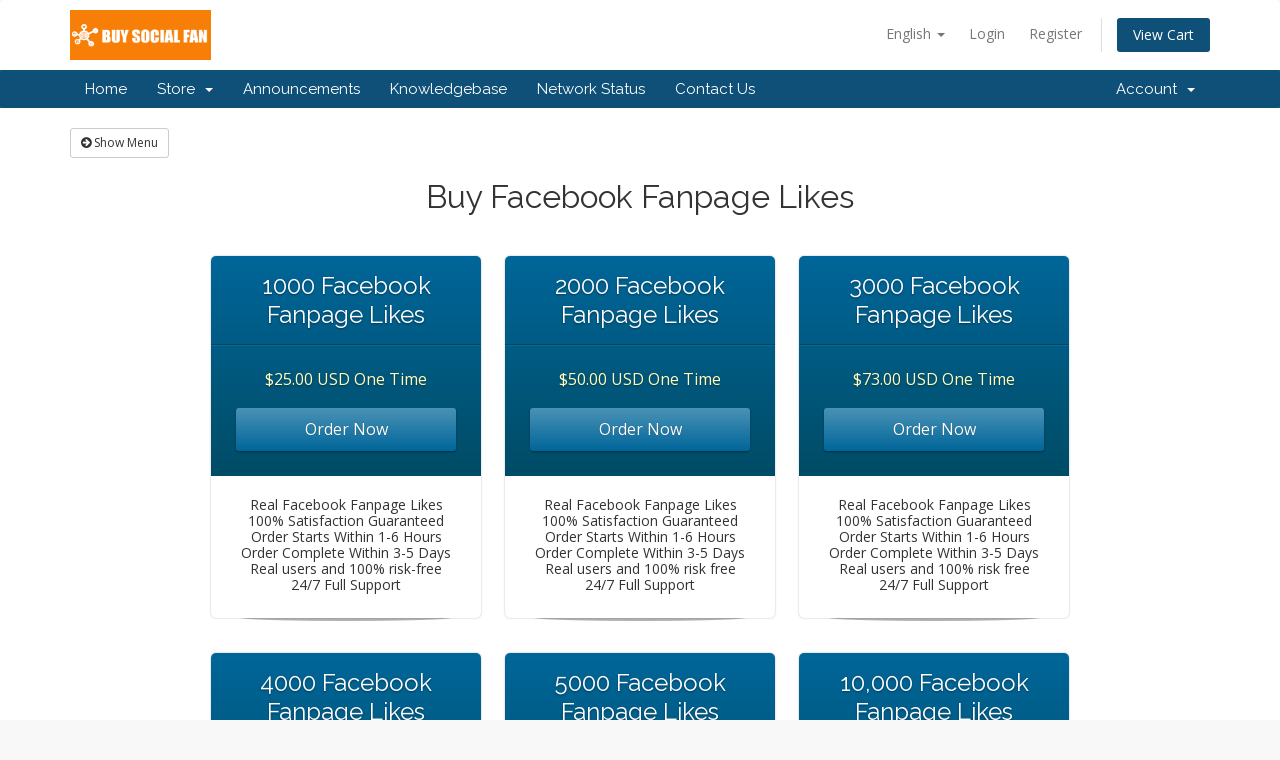

--- FILE ---
content_type: text/html; charset=utf-8
request_url: https://billing.buysocialfan.com/cart.php
body_size: 6184
content:
<!DOCTYPE html>
<html lang="en">
<head>
    <meta charset="utf-8" />
    <meta http-equiv="X-UA-Compatible" content="IE=edge">
    <meta name="viewport" content="width=device-width, initial-scale=1">
    <title>Shopping Cart - Buy Social Fan</title>

    <!-- Styling -->
<link href="//fonts.googleapis.com/css?family=Open+Sans:300,400,600|Raleway:400,700" rel="stylesheet">
<link href="/templates/six/css/all.min.css?v=cede0e" rel="stylesheet">
<link href="/templates/six/css/custom.css" rel="stylesheet">

<!-- HTML5 Shim and Respond.js IE8 support of HTML5 elements and media queries -->
<!-- WARNING: Respond.js doesn't work if you view the page via file:// -->
<!--[if lt IE 9]>
  <script src="https://oss.maxcdn.com/libs/html5shiv/3.7.0/html5shiv.js"></script>
  <script src="https://oss.maxcdn.com/libs/respond.js/1.4.2/respond.min.js"></script>
<![endif]-->

<script type="text/javascript">
    var csrfToken = '94e164c5d1a54e93a82e538e26834b40d055a221',
        markdownGuide = 'Markdown Guide',
        locale = 'en',
        saved = 'saved',
        saving = 'autosaving';
</script>
<script src="/templates/six/js/scripts.min.js?v=cede0e"></script>



    
<link rel="shortcut icon"type="image/png" href="templates/six/img/favicon.png"/>
</head>
<body data-phone-cc-input="1">



<section id="header">
    <div class="container">
        <ul class="top-nav">
                            <li>
                    <a href="#" class="choose-language" data-toggle="popover" id="languageChooser">
                        English
                        <b class="caret"></b>
                    </a>
                    <div id="languageChooserContent" class="hidden">
                        <ul>
                                                            <li>
                                    <a href="/cart.php?language=arabic">العربية</a>
                                </li>
                                                            <li>
                                    <a href="/cart.php?language=azerbaijani">Azerbaijani</a>
                                </li>
                                                            <li>
                                    <a href="/cart.php?language=catalan">Català</a>
                                </li>
                                                            <li>
                                    <a href="/cart.php?language=chinese">中文</a>
                                </li>
                                                            <li>
                                    <a href="/cart.php?language=croatian">Hrvatski</a>
                                </li>
                                                            <li>
                                    <a href="/cart.php?language=czech">Čeština</a>
                                </li>
                                                            <li>
                                    <a href="/cart.php?language=danish">Dansk</a>
                                </li>
                                                            <li>
                                    <a href="/cart.php?language=dutch">Nederlands</a>
                                </li>
                                                            <li>
                                    <a href="/cart.php?language=english">English</a>
                                </li>
                                                            <li>
                                    <a href="/cart.php?language=estonian">Estonian</a>
                                </li>
                                                            <li>
                                    <a href="/cart.php?language=farsi">Persian</a>
                                </li>
                                                            <li>
                                    <a href="/cart.php?language=french">Français</a>
                                </li>
                                                            <li>
                                    <a href="/cart.php?language=german">Deutsch</a>
                                </li>
                                                            <li>
                                    <a href="/cart.php?language=hebrew">עברית</a>
                                </li>
                                                            <li>
                                    <a href="/cart.php?language=hungarian">Magyar</a>
                                </li>
                                                            <li>
                                    <a href="/cart.php?language=italian">Italiano</a>
                                </li>
                                                            <li>
                                    <a href="/cart.php?language=macedonian">Macedonian</a>
                                </li>
                                                            <li>
                                    <a href="/cart.php?language=norwegian">Norwegian</a>
                                </li>
                                                            <li>
                                    <a href="/cart.php?language=portuguese-br">Português</a>
                                </li>
                                                            <li>
                                    <a href="/cart.php?language=portuguese-pt">Português</a>
                                </li>
                                                            <li>
                                    <a href="/cart.php?language=romanian">Română</a>
                                </li>
                                                            <li>
                                    <a href="/cart.php?language=russian">Русский</a>
                                </li>
                                                            <li>
                                    <a href="/cart.php?language=spanish">Español</a>
                                </li>
                                                            <li>
                                    <a href="/cart.php?language=swedish">Svenska</a>
                                </li>
                                                            <li>
                                    <a href="/cart.php?language=turkish">Türkçe</a>
                                </li>
                                                            <li>
                                    <a href="/cart.php?language=ukranian">Українська</a>
                                </li>
                                                    </ul>
                    </div>
                </li>
                                        <li>
                    <a href="/clientarea.php">Login</a>
                </li>
                                    <li>
                        <a href="/register.php">Register</a>
                    </li>
                                <li class="primary-action">
                    <a href="/cart.php?a=view" class="btn">
                        View Cart
                    </a>
                </li>
                                </ul>

                    <a href="/index.php" class="logo"><img src="/assets/img/logo.png" alt="Buy Social Fan"></a>
        
    </div>
</section>

<section id="main-menu">

    <nav id="nav" class="navbar navbar-default navbar-main" role="navigation">
        <div class="container">
            <!-- Brand and toggle get grouped for better mobile display -->
            <div class="navbar-header">
                <button type="button" class="navbar-toggle" data-toggle="collapse" data-target="#primary-nav">
                    <span class="sr-only">Toggle navigation</span>
                    <span class="icon-bar"></span>
                    <span class="icon-bar"></span>
                    <span class="icon-bar"></span>
                </button>
            </div>

            <!-- Collect the nav links, forms, and other content for toggling -->
            <div class="collapse navbar-collapse" id="primary-nav">

                <ul class="nav navbar-nav">

                        <li menuItemName="Home" class="" id="Primary_Navbar-Home">
        <a href="/index.php">
                        Home
                                </a>
            </li>
    <li menuItemName="Store" class="dropdown" id="Primary_Navbar-Store">
        <a class="dropdown-toggle" data-toggle="dropdown" href="#">
                        Store
                        &nbsp;<b class="caret"></b>        </a>
                    <ul class="dropdown-menu">
                            <li menuItemName="Browse Products Services" id="Primary_Navbar-Store-Browse_Products_Services">
                    <a href="/cart.php">
                                                Browse All
                                            </a>
                </li>
                            <li menuItemName="Shop Divider 1" class="nav-divider" id="Primary_Navbar-Store-Shop_Divider_1">
                    <a href="">
                                                -----
                                            </a>
                </li>
                            <li menuItemName="Buy Facebook Fanpage Likes" id="Primary_Navbar-Store-Buy_Facebook_Fanpage_Likes">
                    <a href="/cart.php?gid=1">
                                                Buy Facebook Fanpage Likes
                                            </a>
                </li>
                            <li menuItemName="Buy Facebook Post Likes" id="Primary_Navbar-Store-Buy_Facebook_Post_Likes">
                    <a href="/cart.php?gid=2">
                                                Buy Facebook Post Likes
                                            </a>
                </li>
                            <li menuItemName="Buy Facebook Reaction Likes" id="Primary_Navbar-Store-Buy_Facebook_Reaction_Likes">
                    <a href="/cart.php?gid=3">
                                                Buy Facebook Reaction Likes
                                            </a>
                </li>
                            <li menuItemName="Buy Facebook Followers" id="Primary_Navbar-Store-Buy_Facebook_Followers">
                    <a href="/cart.php?gid=4">
                                                Buy Facebook Followers
                                            </a>
                </li>
                            <li menuItemName="Buy Facebook Comments" id="Primary_Navbar-Store-Buy_Facebook_Comments">
                    <a href="/cart.php?gid=5">
                                                Buy Facebook Comments
                                            </a>
                </li>
                            <li menuItemName="Buy Facebook Shares" id="Primary_Navbar-Store-Buy_Facebook_Shares">
                    <a href="/cart.php?gid=6">
                                                Buy Facebook Shares
                                            </a>
                </li>
                            <li menuItemName="Buy Facebook Votes" id="Primary_Navbar-Store-Buy_Facebook_Votes">
                    <a href="/cart.php?gid=7">
                                                Buy Facebook Votes
                                            </a>
                </li>
                            <li menuItemName="Buy Facebook Reviews" id="Primary_Navbar-Store-Buy_Facebook_Reviews">
                    <a href="/cart.php?gid=8">
                                                Buy Facebook Reviews
                                            </a>
                </li>
                            <li menuItemName="Buy Facebook Event Joins" id="Primary_Navbar-Store-Buy_Facebook_Event_Joins">
                    <a href="/cart.php?gid=9">
                                                Buy Facebook Event Joins
                                            </a>
                </li>
                            <li menuItemName="Buy Facebook Video Views" id="Primary_Navbar-Store-Buy_Facebook_Video_Views">
                    <a href="/cart.php?gid=10">
                                                Buy Facebook Video Views
                                            </a>
                </li>
                            <li menuItemName="Buy USA Twitter Followers" id="Primary_Navbar-Store-Buy_USA_Twitter_Followers">
                    <a href="/cart.php?gid=11">
                                                Buy USA Twitter Followers
                                            </a>
                </li>
                            <li menuItemName="Buy Twitter Followers" id="Primary_Navbar-Store-Buy_Twitter_Followers">
                    <a href="/cart.php?gid=12">
                                                Buy Twitter Followers
                                            </a>
                </li>
                            <li menuItemName="Buy Twitter Likes" id="Primary_Navbar-Store-Buy_Twitter_Likes">
                    <a href="/cart.php?gid=13">
                                                Buy Twitter Likes
                                            </a>
                </li>
                            <li menuItemName="Buy Twitter USA Likes" id="Primary_Navbar-Store-Buy_Twitter_USA_Likes">
                    <a href="/cart.php?gid=14">
                                                Buy Twitter USA Likes
                                            </a>
                </li>
                            <li menuItemName="Buy Twitter Retweets " id="Primary_Navbar-Store-Buy_Twitter_Retweets_">
                    <a href="/cart.php?gid=15">
                                                Buy Twitter Retweets 
                                            </a>
                </li>
                            <li menuItemName="Buy USA Twitter Retweets" id="Primary_Navbar-Store-Buy_USA_Twitter_Retweets">
                    <a href="/cart.php?gid=16">
                                                Buy USA Twitter Retweets
                                            </a>
                </li>
                            <li menuItemName="Buy Twitter Video Views" id="Primary_Navbar-Store-Buy_Twitter_Video_Views">
                    <a href="/cart.php?gid=17">
                                                Buy Twitter Video Views
                                            </a>
                </li>
                            <li menuItemName="Buy Instagram Followers" id="Primary_Navbar-Store-Buy_Instagram_Followers">
                    <a href="/cart.php?gid=18">
                                                Buy Instagram Followers
                                            </a>
                </li>
                            <li menuItemName="Buy USA Instagram followers" id="Primary_Navbar-Store-Buy_USA_Instagram_followers">
                    <a href="/cart.php?gid=19">
                                                Buy USA Instagram followers
                                            </a>
                </li>
                            <li menuItemName="Buy USA Instagram likes" id="Primary_Navbar-Store-Buy_USA_Instagram_likes">
                    <a href="/cart.php?gid=20">
                                                Buy USA Instagram likes
                                            </a>
                </li>
                            <li menuItemName="Buy Instagram Likes" id="Primary_Navbar-Store-Buy_Instagram_Likes">
                    <a href="/cart.php?gid=21">
                                                Buy Instagram Likes
                                            </a>
                </li>
                            <li menuItemName="Buy Instagram Views" id="Primary_Navbar-Store-Buy_Instagram_Views">
                    <a href="/cart.php?gid=22">
                                                Buy Instagram Views
                                            </a>
                </li>
                            <li menuItemName="Buy Instagram Comments" id="Primary_Navbar-Store-Buy_Instagram_Comments">
                    <a href="/cart.php?gid=23">
                                                Buy Instagram Comments
                                            </a>
                </li>
                            <li menuItemName="Buy Instagram Custom Comments" id="Primary_Navbar-Store-Buy_Instagram_Custom_Comments">
                    <a href="/cart.php?gid=24">
                                                Buy Instagram Custom Comments
                                            </a>
                </li>
                            <li menuItemName="Buy YouTube Subscribers" id="Primary_Navbar-Store-Buy_YouTube_Subscribers">
                    <a href="/cart.php?gid=25">
                                                Buy YouTube Subscribers
                                            </a>
                </li>
                            <li menuItemName="Buy YouTube Views" id="Primary_Navbar-Store-Buy_YouTube_Views">
                    <a href="/cart.php?gid=26">
                                                Buy YouTube Views
                                            </a>
                </li>
                            <li menuItemName="Buy USA YouTube  Views" id="Primary_Navbar-Store-Buy_USA_YouTube__Views">
                    <a href="/cart.php?gid=27">
                                                Buy USA YouTube  Views
                                            </a>
                </li>
                            <li menuItemName="Buy YouTube LIkes" id="Primary_Navbar-Store-Buy_YouTube_LIkes">
                    <a href="/cart.php?gid=28">
                                                Buy YouTube LIkes
                                            </a>
                </li>
                            <li menuItemName="Buy YouTube Dislikes" id="Primary_Navbar-Store-Buy_YouTube_Dislikes">
                    <a href="/cart.php?gid=29">
                                                Buy YouTube Dislikes
                                            </a>
                </li>
                            <li menuItemName="Buy USA YouTube Custom Comments" id="Primary_Navbar-Store-Buy_USA_YouTube_Custom_Comments">
                    <a href="/cart.php?gid=30">
                                                Buy USA YouTube Custom Comments
                                            </a>
                </li>
                            <li menuItemName="Buy Website Visitors - Targeted Country" id="Primary_Navbar-Store-Buy_Website_Visitors_-_Targeted_Country">
                    <a href="/cart.php?gid=31">
                                                Buy Website Visitors - Targeted Country
                                            </a>
                </li>
                            <li menuItemName="Buy Pinterest Followers" id="Primary_Navbar-Store-Buy_Pinterest_Followers">
                    <a href="/cart.php?gid=32">
                                                Buy Pinterest Followers
                                            </a>
                </li>
                            <li menuItemName="Buy Pinterest Repin" id="Primary_Navbar-Store-Buy_Pinterest_Repin">
                    <a href="/cart.php?gid=33">
                                                Buy Pinterest Repin
                                            </a>
                </li>
                            <li menuItemName="Buy Pinterest Likes" id="Primary_Navbar-Store-Buy_Pinterest_Likes">
                    <a href="/cart.php?gid=34">
                                                Buy Pinterest Likes
                                            </a>
                </li>
                            <li menuItemName="Buy LinkedIn Followers" id="Primary_Navbar-Store-Buy_LinkedIn_Followers">
                    <a href="/cart.php?gid=35">
                                                Buy LinkedIn Followers
                                            </a>
                </li>
                            <li menuItemName="LinkedIn Profile Connections" id="Primary_Navbar-Store-LinkedIn_Profile_Connections">
                    <a href="/cart.php?gid=36">
                                                LinkedIn Profile Connections
                                            </a>
                </li>
                            <li menuItemName="Buy LinkedIn Endorsements " id="Primary_Navbar-Store-Buy_LinkedIn_Endorsements_">
                    <a href="/cart.php?gid=37">
                                                Buy LinkedIn Endorsements 
                                            </a>
                </li>
                            <li menuItemName="Buy LinkedIn Post/Pulse Likes" id="Primary_Navbar-Store-Buy_LinkedIn_Post_Pulse_Likes">
                    <a href="/cart.php?gid=38">
                                                Buy LinkedIn Post/Pulse Likes
                                            </a>
                </li>
                            <li menuItemName="Buy G+ Followers/Circles" id="Primary_Navbar-Store-Buy_G+_Followers_Circles">
                    <a href="/cart.php?gid=39">
                                                Buy G+ Followers/Circles
                                            </a>
                </li>
                            <li menuItemName="Buy Google Post +1" id="Primary_Navbar-Store-Buy_Google_Post_+1">
                    <a href="/cart.php?gid=40">
                                                Buy Google Post +1
                                            </a>
                </li>
                            <li menuItemName="Buy Soundcloud Followers " id="Primary_Navbar-Store-Buy_Soundcloud_Followers_">
                    <a href="/cart.php?gid=41">
                                                Buy Soundcloud Followers 
                                            </a>
                </li>
                            <li menuItemName="Buy Soundcloud Plays" id="Primary_Navbar-Store-Buy_Soundcloud_Plays">
                    <a href="/cart.php?gid=42">
                                                Buy Soundcloud Plays
                                            </a>
                </li>
                            <li menuItemName="Buy Soundcloud Likes" id="Primary_Navbar-Store-Buy_Soundcloud_Likes">
                    <a href="/cart.php?gid=43">
                                                Buy Soundcloud Likes
                                            </a>
                </li>
                            <li menuItemName="Buy Soundcloud Comments " id="Primary_Navbar-Store-Buy_Soundcloud_Comments_">
                    <a href="/cart.php?gid=44">
                                                Buy Soundcloud Comments 
                                            </a>
                </li>
                            <li menuItemName="Buy Soundcloud Reposts" id="Primary_Navbar-Store-Buy_Soundcloud_Reposts">
                    <a href="/cart.php?gid=45">
                                                Buy Soundcloud Reposts
                                            </a>
                </li>
                            <li menuItemName="Buy Soundcloud Downloads" id="Primary_Navbar-Store-Buy_Soundcloud_Downloads">
                    <a href="/cart.php?gid=46">
                                                Buy Soundcloud Downloads
                                            </a>
                </li>
                            <li menuItemName="Buy Facebook Live Stream Views" id="Primary_Navbar-Store-Buy_Facebook_Live_Stream_Views">
                    <a href="/cart.php?gid=47">
                                                Buy Facebook Live Stream Views
                                            </a>
                </li>
                            <li menuItemName="Buy Facebook Comment LIkes" id="Primary_Navbar-Store-Buy_Facebook_Comment_LIkes">
                    <a href="/cart.php?gid=48">
                                                Buy Facebook Comment LIkes
                                            </a>
                </li>
                            <li menuItemName="Buy Facebook Website LIkes" id="Primary_Navbar-Store-Buy_Facebook_Website_LIkes">
                    <a href="/cart.php?gid=49">
                                                Buy Facebook Website LIkes
                                            </a>
                </li>
                            <li menuItemName="Buy Facebook Website Shares" id="Primary_Navbar-Store-Buy_Facebook_Website_Shares">
                    <a href="/cart.php?gid=50">
                                                Buy Facebook Website Shares
                                            </a>
                </li>
                            <li menuItemName="Buy Twitter Website Tweets" id="Primary_Navbar-Store-Buy_Twitter_Website_Tweets">
                    <a href="/cart.php?gid=51">
                                                Buy Twitter Website Tweets
                                            </a>
                </li>
                            <li menuItemName="Buy YouTube Comments.  " id="Primary_Navbar-Store-Buy_YouTube_Comments.__">
                    <a href="/cart.php?gid=56">
                                                Buy YouTube Comments.  
                                            </a>
                </li>
                            <li menuItemName="Free Instagram and Facebook likes, Followers and Views" id="Primary_Navbar-Store-Free_Instagram_and_Facebook_likes,_Followers_and_Views">
                    <a href="/cart.php?gid=57">
                                                Free Instagram and Facebook likes, Followers and Views
                                            </a>
                </li>
                            <li menuItemName="Buy YouTube live stream viewers" id="Primary_Navbar-Store-Buy_YouTube_live_stream_viewers">
                    <a href="/cart.php?gid=58">
                                                Buy YouTube live stream viewers
                                            </a>
                </li>
                            <li menuItemName="Buy Spotify followers and playlist followers" id="Primary_Navbar-Store-Buy_Spotify_followers_and_playlist_followers">
                    <a href="/cart.php?gid=59">
                                                Buy Spotify followers and playlist followers
                                            </a>
                </li>
                            <li menuItemName="Buy Instagram Live Video Viewers" id="Primary_Navbar-Store-Buy_Instagram_Live_Video_Viewers">
                    <a href="/cart.php?gid=60">
                                                Buy Instagram Live Video Viewers
                                            </a>
                </li>
                        </ul>
            </li>
    <li menuItemName="Announcements" class="" id="Primary_Navbar-Announcements">
        <a href="/announcements">
                        Announcements
                                </a>
            </li>
    <li menuItemName="Knowledgebase" class="" id="Primary_Navbar-Knowledgebase">
        <a href="/knowledgebase">
                        Knowledgebase
                                </a>
            </li>
    <li menuItemName="Network Status" class="" id="Primary_Navbar-Network_Status">
        <a href="/serverstatus.php">
                        Network Status
                                </a>
            </li>
    <li menuItemName="Contact Us" class="" id="Primary_Navbar-Contact_Us">
        <a href="/contact.php">
                        Contact Us
                                </a>
            </li>


                </ul>

                <ul class="nav navbar-nav navbar-right">

                        <li menuItemName="Account" class="dropdown" id="Secondary_Navbar-Account">
        <a class="dropdown-toggle" data-toggle="dropdown" href="#">
                        Account
                        &nbsp;<b class="caret"></b>        </a>
                    <ul class="dropdown-menu">
                            <li menuItemName="Login" id="Secondary_Navbar-Account-Login">
                    <a href="/clientarea.php">
                                                Login
                                            </a>
                </li>
                            <li menuItemName="Register" id="Secondary_Navbar-Account-Register">
                    <a href="/register.php">
                                                Register
                                            </a>
                </li>
                            <li menuItemName="Divider" class="nav-divider" id="Secondary_Navbar-Account-Divider">
                    <a href="">
                                                -----
                                            </a>
                </li>
                            <li menuItemName="Forgot Password?" id="Secondary_Navbar-Account-Forgot_Password?">
                    <a href="/pwreset.php">
                                                Forgot Password?
                                            </a>
                </li>
                        </ul>
            </li>


                </ul>

            </div><!-- /.navbar-collapse -->
        </div>
    </nav>

</section>




<section id="main-body">
    <div class="container">
        <div class="row">

                <!-- Container for main page display content -->
        <div class="col-xs-12 main-content">
            

<link rel="stylesheet" type="text/css" href="/templates/orderforms/premium_comparison/css/style.css" property="stylesheet" />
<script>
jQuery(document).ready(function () {
    jQuery('#btnShowSidebar').click(function () {
        if (jQuery(".product-selection-sidebar").is(":visible")) {
            jQuery('.row-product-selection').css('left','0');
            jQuery('.product-selection-sidebar').fadeOut();
            jQuery('#btnShowSidebar').html('<i class="fa fa-arrow-circle-right"></i> Show Menu');
        } else {
            jQuery('.product-selection-sidebar').fadeIn();
            jQuery('.row-product-selection').css('left','300px');
            jQuery('#btnShowSidebar').html('<i class="fa fa-arrow-circle-left"></i> Hide Menu');
        }
    });
});
</script>

    <button type="button" class="btn btn-default btn-sm" id="btnShowSidebar">
        <i class="fa fa-arrow-circle-right"></i>
        Show Menu
    </button>

<div class="row row-product-selection">
    <div class="col-xs-3 product-selection-sidebar" id="premiumComparisonSidebar">
            <div menuItemName="Categories" class="panel panel-sidebar">
        <div class="panel-heading">
            <h3 class="panel-title">
                                    <i class="fa fa-shopping-cart"></i>&nbsp;
                
                Categories

                
                <i class="fa fa-chevron-up panel-minimise pull-right"></i>
            </h3>
        </div>

        
                    <div class="list-group">
                                                            <a menuItemName="Buy Facebook Fanpage Likes" href="/cart.php?gid=1" class="list-group-item active" id="Secondary_Sidebar-Categories-Buy_Facebook_Fanpage_Likes">
                            
                            Buy Facebook Fanpage Likes

                                                    </a>
                                                                                <a menuItemName="Buy Facebook Post Likes" href="/cart.php?gid=2" class="list-group-item" id="Secondary_Sidebar-Categories-Buy_Facebook_Post_Likes">
                            
                            Buy Facebook Post Likes

                                                    </a>
                                                                                <a menuItemName="Buy Facebook Reaction Likes" href="/cart.php?gid=3" class="list-group-item" id="Secondary_Sidebar-Categories-Buy_Facebook_Reaction_Likes">
                            
                            Buy Facebook Reaction Likes

                                                    </a>
                                                                                <a menuItemName="Buy Facebook Followers" href="/cart.php?gid=4" class="list-group-item" id="Secondary_Sidebar-Categories-Buy_Facebook_Followers">
                            
                            Buy Facebook Followers

                                                    </a>
                                                                                <a menuItemName="Buy Facebook Comments" href="/cart.php?gid=5" class="list-group-item" id="Secondary_Sidebar-Categories-Buy_Facebook_Comments">
                            
                            Buy Facebook Comments

                                                    </a>
                                                                                <a menuItemName="Buy Facebook Shares" href="/cart.php?gid=6" class="list-group-item" id="Secondary_Sidebar-Categories-Buy_Facebook_Shares">
                            
                            Buy Facebook Shares

                                                    </a>
                                                                                <a menuItemName="Buy Facebook Votes" href="/cart.php?gid=7" class="list-group-item" id="Secondary_Sidebar-Categories-Buy_Facebook_Votes">
                            
                            Buy Facebook Votes

                                                    </a>
                                                                                <a menuItemName="Buy Facebook Reviews" href="/cart.php?gid=8" class="list-group-item" id="Secondary_Sidebar-Categories-Buy_Facebook_Reviews">
                            
                            Buy Facebook Reviews

                                                    </a>
                                                                                <a menuItemName="Buy Facebook Event Joins" href="/cart.php?gid=9" class="list-group-item" id="Secondary_Sidebar-Categories-Buy_Facebook_Event_Joins">
                            
                            Buy Facebook Event Joins

                                                    </a>
                                                                                <a menuItemName="Buy Facebook Video Views" href="/cart.php?gid=10" class="list-group-item" id="Secondary_Sidebar-Categories-Buy_Facebook_Video_Views">
                            
                            Buy Facebook Video Views

                                                    </a>
                                                                                <a menuItemName="Buy USA Twitter Followers" href="/cart.php?gid=11" class="list-group-item" id="Secondary_Sidebar-Categories-Buy_USA_Twitter_Followers">
                            
                            Buy USA Twitter Followers

                                                    </a>
                                                                                <a menuItemName="Buy Twitter Followers" href="/cart.php?gid=12" class="list-group-item" id="Secondary_Sidebar-Categories-Buy_Twitter_Followers">
                            
                            Buy Twitter Followers

                                                    </a>
                                                                                <a menuItemName="Buy Twitter Likes" href="/cart.php?gid=13" class="list-group-item" id="Secondary_Sidebar-Categories-Buy_Twitter_Likes">
                            
                            Buy Twitter Likes

                                                    </a>
                                                                                <a menuItemName="Buy Twitter USA Likes" href="/cart.php?gid=14" class="list-group-item" id="Secondary_Sidebar-Categories-Buy_Twitter_USA_Likes">
                            
                            Buy Twitter USA Likes

                                                    </a>
                                                                                <a menuItemName="Buy Twitter Retweets " href="/cart.php?gid=15" class="list-group-item" id="Secondary_Sidebar-Categories-Buy_Twitter_Retweets_">
                            
                            Buy Twitter Retweets 

                                                    </a>
                                                                                <a menuItemName="Buy USA Twitter Retweets" href="/cart.php?gid=16" class="list-group-item" id="Secondary_Sidebar-Categories-Buy_USA_Twitter_Retweets">
                            
                            Buy USA Twitter Retweets

                                                    </a>
                                                                                <a menuItemName="Buy Twitter Video Views" href="/cart.php?gid=17" class="list-group-item" id="Secondary_Sidebar-Categories-Buy_Twitter_Video_Views">
                            
                            Buy Twitter Video Views

                                                    </a>
                                                                                <a menuItemName="Buy Instagram Followers" href="/cart.php?gid=18" class="list-group-item" id="Secondary_Sidebar-Categories-Buy_Instagram_Followers">
                            
                            Buy Instagram Followers

                                                    </a>
                                                                                <a menuItemName="Buy USA Instagram followers" href="/cart.php?gid=19" class="list-group-item" id="Secondary_Sidebar-Categories-Buy_USA_Instagram_followers">
                            
                            Buy USA Instagram followers

                                                    </a>
                                                                                <a menuItemName="Buy USA Instagram likes" href="/cart.php?gid=20" class="list-group-item" id="Secondary_Sidebar-Categories-Buy_USA_Instagram_likes">
                            
                            Buy USA Instagram likes

                                                    </a>
                                                                                <a menuItemName="Buy Instagram Likes" href="/cart.php?gid=21" class="list-group-item" id="Secondary_Sidebar-Categories-Buy_Instagram_Likes">
                            
                            Buy Instagram Likes

                                                    </a>
                                                                                <a menuItemName="Buy Instagram Views" href="/cart.php?gid=22" class="list-group-item" id="Secondary_Sidebar-Categories-Buy_Instagram_Views">
                            
                            Buy Instagram Views

                                                    </a>
                                                                                <a menuItemName="Buy Instagram Comments" href="/cart.php?gid=23" class="list-group-item" id="Secondary_Sidebar-Categories-Buy_Instagram_Comments">
                            
                            Buy Instagram Comments

                                                    </a>
                                                                                <a menuItemName="Buy Instagram Custom Comments" href="/cart.php?gid=24" class="list-group-item" id="Secondary_Sidebar-Categories-Buy_Instagram_Custom_Comments">
                            
                            Buy Instagram Custom Comments

                                                    </a>
                                                                                <a menuItemName="Buy YouTube Subscribers" href="/cart.php?gid=25" class="list-group-item" id="Secondary_Sidebar-Categories-Buy_YouTube_Subscribers">
                            
                            Buy YouTube Subscribers

                                                    </a>
                                                                                <a menuItemName="Buy YouTube Views" href="/cart.php?gid=26" class="list-group-item" id="Secondary_Sidebar-Categories-Buy_YouTube_Views">
                            
                            Buy YouTube Views

                                                    </a>
                                                                                <a menuItemName="Buy USA YouTube  Views" href="/cart.php?gid=27" class="list-group-item" id="Secondary_Sidebar-Categories-Buy_USA_YouTube__Views">
                            
                            Buy USA YouTube  Views

                                                    </a>
                                                                                <a menuItemName="Buy YouTube LIkes" href="/cart.php?gid=28" class="list-group-item" id="Secondary_Sidebar-Categories-Buy_YouTube_LIkes">
                            
                            Buy YouTube LIkes

                                                    </a>
                                                                                <a menuItemName="Buy YouTube Dislikes" href="/cart.php?gid=29" class="list-group-item" id="Secondary_Sidebar-Categories-Buy_YouTube_Dislikes">
                            
                            Buy YouTube Dislikes

                                                    </a>
                                                                                <a menuItemName="Buy USA YouTube Custom Comments" href="/cart.php?gid=30" class="list-group-item" id="Secondary_Sidebar-Categories-Buy_USA_YouTube_Custom_Comments">
                            
                            Buy USA YouTube Custom Comments

                                                    </a>
                                                                                <a menuItemName="Buy Website Visitors - Targeted Country" href="/cart.php?gid=31" class="list-group-item" id="Secondary_Sidebar-Categories-Buy_Website_Visitors_-_Targeted_Country">
                            
                            Buy Website Visitors - Targeted Country

                                                    </a>
                                                                                <a menuItemName="Buy Pinterest Followers" href="/cart.php?gid=32" class="list-group-item" id="Secondary_Sidebar-Categories-Buy_Pinterest_Followers">
                            
                            Buy Pinterest Followers

                                                    </a>
                                                                                <a menuItemName="Buy Pinterest Repin" href="/cart.php?gid=33" class="list-group-item" id="Secondary_Sidebar-Categories-Buy_Pinterest_Repin">
                            
                            Buy Pinterest Repin

                                                    </a>
                                                                                <a menuItemName="Buy Pinterest Likes" href="/cart.php?gid=34" class="list-group-item" id="Secondary_Sidebar-Categories-Buy_Pinterest_Likes">
                            
                            Buy Pinterest Likes

                                                    </a>
                                                                                <a menuItemName="Buy LinkedIn Followers" href="/cart.php?gid=35" class="list-group-item" id="Secondary_Sidebar-Categories-Buy_LinkedIn_Followers">
                            
                            Buy LinkedIn Followers

                                                    </a>
                                                                                <a menuItemName="LinkedIn Profile Connections" href="/cart.php?gid=36" class="list-group-item" id="Secondary_Sidebar-Categories-LinkedIn_Profile_Connections">
                            
                            LinkedIn Profile Connections

                                                    </a>
                                                                                <a menuItemName="Buy LinkedIn Endorsements " href="/cart.php?gid=37" class="list-group-item" id="Secondary_Sidebar-Categories-Buy_LinkedIn_Endorsements_">
                            
                            Buy LinkedIn Endorsements 

                                                    </a>
                                                                                <a menuItemName="Buy LinkedIn Post/Pulse Likes" href="/cart.php?gid=38" class="list-group-item" id="Secondary_Sidebar-Categories-Buy_LinkedIn_Post_Pulse_Likes">
                            
                            Buy LinkedIn Post/Pulse Likes

                                                    </a>
                                                                                <a menuItemName="Buy G+ Followers/Circles" href="/cart.php?gid=39" class="list-group-item" id="Secondary_Sidebar-Categories-Buy_G+_Followers_Circles">
                            
                            Buy G+ Followers/Circles

                                                    </a>
                                                                                <a menuItemName="Buy Google Post +1" href="/cart.php?gid=40" class="list-group-item" id="Secondary_Sidebar-Categories-Buy_Google_Post_+1">
                            
                            Buy Google Post +1

                                                    </a>
                                                                                <a menuItemName="Buy Soundcloud Followers " href="/cart.php?gid=41" class="list-group-item" id="Secondary_Sidebar-Categories-Buy_Soundcloud_Followers_">
                            
                            Buy Soundcloud Followers 

                                                    </a>
                                                                                <a menuItemName="Buy Soundcloud Plays" href="/cart.php?gid=42" class="list-group-item" id="Secondary_Sidebar-Categories-Buy_Soundcloud_Plays">
                            
                            Buy Soundcloud Plays

                                                    </a>
                                                                                <a menuItemName="Buy Soundcloud Likes" href="/cart.php?gid=43" class="list-group-item" id="Secondary_Sidebar-Categories-Buy_Soundcloud_Likes">
                            
                            Buy Soundcloud Likes

                                                    </a>
                                                                                <a menuItemName="Buy Soundcloud Comments " href="/cart.php?gid=44" class="list-group-item" id="Secondary_Sidebar-Categories-Buy_Soundcloud_Comments_">
                            
                            Buy Soundcloud Comments 

                                                    </a>
                                                                                <a menuItemName="Buy Soundcloud Reposts" href="/cart.php?gid=45" class="list-group-item" id="Secondary_Sidebar-Categories-Buy_Soundcloud_Reposts">
                            
                            Buy Soundcloud Reposts

                                                    </a>
                                                                                <a menuItemName="Buy Soundcloud Downloads" href="/cart.php?gid=46" class="list-group-item" id="Secondary_Sidebar-Categories-Buy_Soundcloud_Downloads">
                            
                            Buy Soundcloud Downloads

                                                    </a>
                                                                                <a menuItemName="Buy Facebook Live Stream Views" href="/cart.php?gid=47" class="list-group-item" id="Secondary_Sidebar-Categories-Buy_Facebook_Live_Stream_Views">
                            
                            Buy Facebook Live Stream Views

                                                    </a>
                                                                                <a menuItemName="Buy Facebook Comment LIkes" href="/cart.php?gid=48" class="list-group-item" id="Secondary_Sidebar-Categories-Buy_Facebook_Comment_LIkes">
                            
                            Buy Facebook Comment LIkes

                                                    </a>
                                                                                <a menuItemName="Buy Facebook Website LIkes" href="/cart.php?gid=49" class="list-group-item" id="Secondary_Sidebar-Categories-Buy_Facebook_Website_LIkes">
                            
                            Buy Facebook Website LIkes

                                                    </a>
                                                                                <a menuItemName="Buy Facebook Website Shares" href="/cart.php?gid=50" class="list-group-item" id="Secondary_Sidebar-Categories-Buy_Facebook_Website_Shares">
                            
                            Buy Facebook Website Shares

                                                    </a>
                                                                                <a menuItemName="Buy Twitter Website Tweets" href="/cart.php?gid=51" class="list-group-item" id="Secondary_Sidebar-Categories-Buy_Twitter_Website_Tweets">
                            
                            Buy Twitter Website Tweets

                                                    </a>
                                                                                <a menuItemName="Buy YouTube Comments.  " href="/cart.php?gid=56" class="list-group-item" id="Secondary_Sidebar-Categories-Buy_YouTube_Comments.__">
                            
                            Buy YouTube Comments.  

                                                    </a>
                                                                                <a menuItemName="Free Instagram and Facebook likes, Followers and Views" href="/cart.php?gid=57" class="list-group-item" id="Secondary_Sidebar-Categories-Free_Instagram_and_Facebook_likes,_Followers_and_Views">
                            
                            Free Instagram and Facebook likes, Followers and Views

                                                    </a>
                                                                                <a menuItemName="Buy YouTube live stream viewers" href="/cart.php?gid=58" class="list-group-item" id="Secondary_Sidebar-Categories-Buy_YouTube_live_stream_viewers">
                            
                            Buy YouTube live stream viewers

                                                    </a>
                                                                                <a menuItemName="Buy Spotify followers and playlist followers" href="/cart.php?gid=59" class="list-group-item" id="Secondary_Sidebar-Categories-Buy_Spotify_followers_and_playlist_followers">
                            
                            Buy Spotify followers and playlist followers

                                                    </a>
                                                                                <a menuItemName="Buy Instagram Live Video Viewers" href="/cart.php?gid=60" class="list-group-item" id="Secondary_Sidebar-Categories-Buy_Instagram_Live_Video_Viewers">
                            
                            Buy Instagram Live Video Viewers

                                                    </a>
                                                </div>
        
            </div>

        <div menuItemName="Actions" class="panel panel-sidebar">
        <div class="panel-heading">
            <h3 class="panel-title">
                                    <i class="fa fa-plus"></i>&nbsp;
                
                Actions

                
                <i class="fa fa-chevron-up panel-minimise pull-right"></i>
            </h3>
        </div>

        
                    <div class="list-group">
                                                            <a menuItemName="View Cart" href="/cart.php?a=view" class="list-group-item" id="Secondary_Sidebar-Actions-View_Cart">
                                                            <i class="fa fa-shopping-cart fa-fw"></i>&nbsp;
                            
                            View Cart

                                                    </a>
                                                </div>
        
            </div>

    
    </div>
    <div class="col-xs-12">

        <div id="order-premium_comparison">
            <div class="main-container price-01">
                <div class="txt-center">
                    <h3 id="headline">
                                                    Buy Facebook Fanpage Likes
                                            </h3>
                                                        </div>
                <div id="products" class="price-table-container">
                    <ul>
                                                    <li id="product1">
                                <div class="price-table">
                                    <div class="top-head">
                                        <div class="top-area">
                                            <h4 id="product1-name">1000 Facebook Fanpage Likes</h4>
                                        </div>
                                                                                
                                        <div class="price-area">
                                            <div class="price" id="product1-price">
                                                                                                    $25.00 USD One Time
                                                                                            </div>
                                                                                            <a href="/cart.php?a=add&amp;pid=1" class="order-button" id="product1-order-button">
                                                    Order Now
                                                </a>
                                            
                                        </div>
                                    </div>
                                    <ul>
                                                                                    <li id="product1-description">
                                                Real Facebook Fanpage Likes<br />
100% Satisfaction Guaranteed<br />
Order Starts Within 1-6 Hours<br />
Order Complete  Within 3-5 Days<br />
Real users and 100% risk-free<br />
24/7 Full Support
                                            </li>
                                                                            </ul>
                                </div>
                            </li>
                                                    <li id="product2">
                                <div class="price-table">
                                    <div class="top-head">
                                        <div class="top-area">
                                            <h4 id="product2-name">2000 Facebook Fanpage Likes</h4>
                                        </div>
                                                                                
                                        <div class="price-area">
                                            <div class="price" id="product2-price">
                                                                                                    $50.00 USD One Time
                                                                                            </div>
                                                                                            <a href="/cart.php?a=add&amp;pid=2" class="order-button" id="product2-order-button">
                                                    Order Now
                                                </a>
                                            
                                        </div>
                                    </div>
                                    <ul>
                                                                                    <li id="product2-description">
                                                Real Facebook Fanpage Likes<br />
100% Satisfaction Guaranteed<br />
Order Starts Within 1-6 Hours<br />
Order Complete  Within 3-5 Days<br />
Real users and 100% risk free<br />
24/7 Full Support
                                            </li>
                                                                            </ul>
                                </div>
                            </li>
                                                    <li id="product3">
                                <div class="price-table">
                                    <div class="top-head">
                                        <div class="top-area">
                                            <h4 id="product3-name">3000 Facebook Fanpage Likes</h4>
                                        </div>
                                                                                
                                        <div class="price-area">
                                            <div class="price" id="product3-price">
                                                                                                    $73.00 USD One Time
                                                                                            </div>
                                                                                            <a href="/cart.php?a=add&amp;pid=3" class="order-button" id="product3-order-button">
                                                    Order Now
                                                </a>
                                            
                                        </div>
                                    </div>
                                    <ul>
                                                                                    <li id="product3-description">
                                                Real Facebook Fanpage Likes<br />
100% Satisfaction Guaranteed<br />
Order Starts Within 1-6 Hours<br />
Order Complete  Within 3-5 Days<br />
Real users and 100% risk free<br />
24/7 Full Support
                                            </li>
                                                                            </ul>
                                </div>
                            </li>
                                                    <li id="product4">
                                <div class="price-table">
                                    <div class="top-head">
                                        <div class="top-area">
                                            <h4 id="product4-name">4000 Facebook Fanpage Likes</h4>
                                        </div>
                                                                                
                                        <div class="price-area">
                                            <div class="price" id="product4-price">
                                                                                                    $100.00 USD One Time
                                                                                            </div>
                                                                                            <a href="/cart.php?a=add&amp;pid=4" class="order-button" id="product4-order-button">
                                                    Order Now
                                                </a>
                                            
                                        </div>
                                    </div>
                                    <ul>
                                                                                    <li id="product4-description">
                                                Real Facebook Fanpage Likes<br />
100% Satisfaction Guaranteed<br />
Order Starts Within 1-6 Hours<br />
Order Complete  Within 3-5 Days<br />
Real users and 100% risk free<br />
24/7 Full Support
                                            </li>
                                                                            </ul>
                                </div>
                            </li>
                                                    <li id="product5">
                                <div class="price-table">
                                    <div class="top-head">
                                        <div class="top-area">
                                            <h4 id="product5-name">5000 Facebook Fanpage Likes</h4>
                                        </div>
                                                                                
                                        <div class="price-area">
                                            <div class="price" id="product5-price">
                                                                                                    $125.00 USD One Time
                                                                                            </div>
                                                                                            <a href="/cart.php?a=add&amp;pid=5" class="order-button" id="product5-order-button">
                                                    Order Now
                                                </a>
                                            
                                        </div>
                                    </div>
                                    <ul>
                                                                                    <li id="product5-description">
                                                Real Facebook Fanpage Likes<br />
100% Satisfaction Guaranteed<br />
Order Starts Within 1-6 Hours<br />
Order Complete  Within 3-5 Days<br />
Real users and 100% risk free<br />
24/7 Full Support
                                            </li>
                                                                            </ul>
                                </div>
                            </li>
                                                    <li id="product6">
                                <div class="price-table">
                                    <div class="top-head">
                                        <div class="top-area">
                                            <h4 id="product6-name">10,000 Facebook Fanpage Likes</h4>
                                        </div>
                                                                                
                                        <div class="price-area">
                                            <div class="price" id="product6-price">
                                                                                                    $248.00 USD One Time
                                                                                            </div>
                                                                                            <a href="/cart.php?a=add&amp;pid=6" class="order-button" id="product6-order-button">
                                                    Order Now
                                                </a>
                                            
                                        </div>
                                    </div>
                                    <ul>
                                                                                    <li id="product6-description">
                                                Real Facebook Fanpage Likes<br />
100% Satisfaction Guaranteed<br />
Order Starts Within 1-6 Hours<br />
Order Complete  Within 3-5 Days<br />
Real users and 100% risk free<br />
24/7 Full Support
                                            </li>
                                                                            </ul>
                                </div>
                            </li>
                                                    <li id="product7">
                                <div class="price-table">
                                    <div class="top-head">
                                        <div class="top-area">
                                            <h4 id="product7-name">15,000 Facebook Fanpage Likes</h4>
                                        </div>
                                                                                
                                        <div class="price-area">
                                            <div class="price" id="product7-price">
                                                                                                    $375.00 USD One Time
                                                                                            </div>
                                                                                            <a href="/cart.php?a=add&amp;pid=7" class="order-button" id="product7-order-button">
                                                    Order Now
                                                </a>
                                            
                                        </div>
                                    </div>
                                    <ul>
                                                                                    <li id="product7-description">
                                                Real Facebook Fanpage Likes<br />
100% Satisfaction Guaranteed<br />
Order Starts Within 1-6 Hours<br />
Order Complete  Within 3-5 Days<br />
Real users and 100% risk free<br />
24/7 Full Support
                                            </li>
                                                                            </ul>
                                </div>
                            </li>
                                                    <li id="product8">
                                <div class="price-table">
                                    <div class="top-head">
                                        <div class="top-area">
                                            <h4 id="product8-name">20,000 Facebook Fanpage Likes</h4>
                                        </div>
                                                                                
                                        <div class="price-area">
                                            <div class="price" id="product8-price">
                                                                                                    $500.00 USD One Time
                                                                                            </div>
                                                                                            <a href="/cart.php?a=add&amp;pid=8" class="order-button" id="product8-order-button">
                                                    Order Now
                                                </a>
                                            
                                        </div>
                                    </div>
                                    <ul>
                                                                                    <li id="product8-description">
                                                Real Facebook Fanpage Likes<br />
100% Satisfaction Guaranteed<br />
Order Starts Within 1-6 Hours<br />
Order Complete  Within 3-5 Days<br />
Real users and 100% risk free<br />
24/7 Full Support
                                            </li>
                                                                            </ul>
                                </div>
                            </li>
                                                    <li id="product9">
                                <div class="price-table">
                                    <div class="top-head">
                                        <div class="top-area">
                                            <h4 id="product9-name">30,000 Facebook Fanpage Likes</h4>
                                        </div>
                                                                                
                                        <div class="price-area">
                                            <div class="price" id="product9-price">
                                                                                                    $750.00 USD One Time
                                                                                            </div>
                                                                                            <a href="/cart.php?a=add&amp;pid=11" class="order-button" id="product9-order-button">
                                                    Order Now
                                                </a>
                                            
                                        </div>
                                    </div>
                                    <ul>
                                                                                    <li id="product9-description">
                                                Real Facebook Fanpage Likes<br />
100% Satisfaction Guaranteed<br />
Order Starts Within 1-6 Hours<br />
Order Complete  Within 7-10 Days<br />
Real users and 100% risk free<br />
24/7 Full Support
                                            </li>
                                                                            </ul>
                                </div>
                            </li>
                                                    <li id="product10">
                                <div class="price-table">
                                    <div class="top-head">
                                        <div class="top-area">
                                            <h4 id="product10-name">40,000 Facebook Fanpage Likes</h4>
                                        </div>
                                                                                
                                        <div class="price-area">
                                            <div class="price" id="product10-price">
                                                                                                    $1000.00 USD One Time
                                                                                            </div>
                                                                                            <a href="/cart.php?a=add&amp;pid=12" class="order-button" id="product10-order-button">
                                                    Order Now
                                                </a>
                                            
                                        </div>
                                    </div>
                                    <ul>
                                                                                    <li id="product10-description">
                                                Real Facebook Fanpage Likes<br />
100% Satisfaction Guaranteed<br />
Order Starts Within 1-6 Hours<br />
Order Complete  Within 7-10 Days<br />
Real users and 100% risk free<br />
24/7 Full Support
                                            </li>
                                                                            </ul>
                                </div>
                            </li>
                                                    <li id="product11">
                                <div class="price-table">
                                    <div class="top-head">
                                        <div class="top-area">
                                            <h4 id="product11-name">50,000 Facebook Fanpage Likes</h4>
                                        </div>
                                                                                
                                        <div class="price-area">
                                            <div class="price" id="product11-price">
                                                                                                    $1200.00 USD One Time
                                                                                            </div>
                                                                                            <a href="/cart.php?a=add&amp;pid=13" class="order-button" id="product11-order-button">
                                                    Order Now
                                                </a>
                                            
                                        </div>
                                    </div>
                                    <ul>
                                                                                    <li id="product11-description">
                                                Real Facebook Fanpage Likes<br />
100% Satisfaction Guaranteed<br />
Order Starts Within 1-6 Hours<br />
Order Complete  Within 7-10 Days<br />
Real users and 100% risk free<br />
24/7 Full Support
                                            </li>
                                                                            </ul>
                                </div>
                            </li>
                                                    <li id="product12">
                                <div class="price-table">
                                    <div class="top-head">
                                        <div class="top-area">
                                            <h4 id="product12-name">60,000 Facebook Fanpage Likes</h4>
                                        </div>
                                                                                
                                        <div class="price-area">
                                            <div class="price" id="product12-price">
                                                                                                    $1500.00 USD One Time
                                                                                            </div>
                                                                                            <a href="/cart.php?a=add&amp;pid=14" class="order-button" id="product12-order-button">
                                                    Order Now
                                                </a>
                                            
                                        </div>
                                    </div>
                                    <ul>
                                                                                    <li id="product12-description">
                                                Real Facebook Fanpage Likes<br />
100% Satisfaction Guaranteed<br />
Order Starts Within 1-6 Hours<br />
Order Complete  Within 7-10 Days<br />
Real users and 100% risk free<br />
24/7 Full Support
                                            </li>
                                                                            </ul>
                                </div>
                            </li>
                                            </ul>
                </div>
            </div>
                    </div>

    </div>
</div>




                </div><!-- /.main-content -->
                            <div class="clearfix"></div>
        </div>
    </div>
</section>

<section id="footer">
    <div class="container">
        <a href="#" class="back-to-top"><i class="fa fa-chevron-up"></i></a>
        <p>Copyright &copy; 2026 Buy Social Fan. All Rights Reserved.</p>
    </div>
</section>

<div class="modal system-modal fade" id="modalAjax" tabindex="-1" role="dialog" aria-hidden="true">
    <div class="modal-dialog">
        <div class="modal-content panel panel-primary">
            <div class="modal-header panel-heading">
                <button type="button" class="close" data-dismiss="modal">
                    <span aria-hidden="true">&times;</span>
                    <span class="sr-only">Close</span>
                </button>
                <h4 class="modal-title">Title</h4>
            </div>
            <div class="modal-body panel-body">
                Loading...
            </div>
            <div class="modal-footer panel-footer">
                <div class="pull-left loader">
                    <i class="fa fa-circle-o-notch fa-spin"></i> Loading...
                </div>
                <button type="button" class="btn btn-default" data-dismiss="modal">
                    Close
                </button>
                <button type="button" class="btn btn-primary modal-submit">
                    Submit
                </button>
            </div>
        </div>
    </div>
</div>



</body>
</html>
